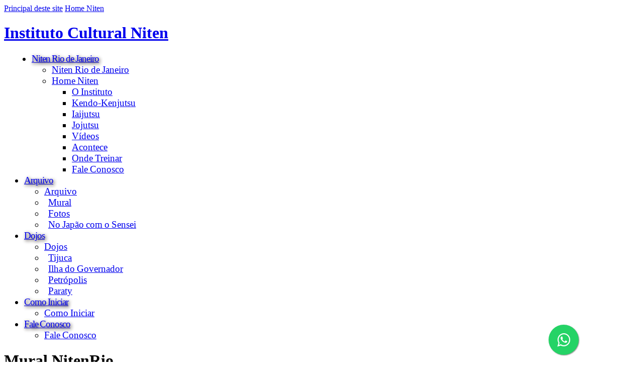

--- FILE ---
content_type: text/html; charset=latin1
request_url: http://niten.org.br/riodejaneiro/mural/listar/Jihi
body_size: 55479
content:
<!DOCTYPE html>
<html xmlns="http://www.w3.org/1999/xhtml" lang="pt-br" xml:lang="pt-br">
<head>
<script type="text/javascript" src="https://niten.org.br/engine/ajaxagent.php?ajaxagent=js&this_url=%2Friodejaneiro%2Fmural%2Flistar%2FJihi">
<!--
/*
--------------------------------------------------------------------
Ajax Agent for PHP v.0.3. Copyright (c) 2006 ajaxagent.org. 
@author: Steve Hemmady, Anuta Udyawar <contact at ajaxagent dot org>
This program is free software; you can redistribute it under the 
terms of the GNU General Public License as published by the Free 
Software Foundation; either version 2 of the License, or (at your 
option) any later version. This program is distributed in the hope 
that it will be useful, but WITHOUT ANY WARRANTY; without even the 
implied warranty of MERCHANTABILITY or FITNESS FOR A PARTICULAR 
PURPOSE. See the GNU General Public License for more info 
at http://www.gnu.org/licenses/gpl.txt
--------------------------------------------------------------------
*/
//-->
</script>
<!--- 15 JC    --><link rel="stylesheet" href="https://maxcdn.bootstrapcdn.com/font-awesome/4.5.0/css/font-awesome.min.css"> <a href="https://wa.me/5521972569797" style="position:fixed;width:60px;height:60px;bottom:2%;right:10%;background-color:#25d366;color:#FFF;border-radius:50px;text-align:center;font-size:30px;box-shadow: 1px 1px 2px #888; z-index:999999; postion:fixed !important; top:auto;" target="_blank"> <i style="margin-top:16px"  class="fa fa-whatsapp"></i> </a><style type="text/css" > .botao1 { border-radius: 10px; float: right; margin-right: 3px; margin-left: 5px; padding-top: 2px; padding-right: 8px; padding-bottom: 6px; padding-left: 8px; background-color: #9B2100; font-family: `Trebuchet MS`; font-weight: 900; font-size: 19px; line-height: 17px; color: #FFFFFF; margin-bottom: 10px; margin-top: 1px; border: solid #F6CF74; border-width: 0px 2px 2px 0px; } .div_header1 { background-color: #EB6327; font-family: Trebuchet MS; color: white; padding: 6px; font-size: 14px; line-height: 18px; border-bottom: 2px solid #DDD6C3; border-top: 1px solid #764935; margin-top: 0px; background-image: url(https://niten.org.br/uploads/rei/37840/zoom-bkg4.jpg); background-repeat: no-repeat; background-size: 100% 900px; background-position: center top; } .div_header2 { text-align: center; margin: auto; max-width: 930px; color: #FFFFFF; text-decoration: none; } </style ><!--!DOCTYPE html PUBLIC "-//W3C//DTD XHTML 1.0 Transitional//EN" "https://w3.org/TR/xhtml1/DTD/xhtml1-transitional.dtd"-->
<!--html xmlns="https://w3.org/1999/xhtml"-->
<!--head-->

<meta http-equiv="Content-Type" content="text/html; charset=iso-8859-1" />
<meta http-equiv="keywords" content="Niten, Rio de Janeiro, Kendo, kenjutsu, Acontece, mural, novidades, ultimas notícias, " />
<meta http-equiv="description" content="Mural dos últimos acontecimentos do Instituto Niten Rio de Janeiro. "  />
<meta http-equiv="pragma" content="no-cache"/>
<meta name="revisit-after"content="1" />
<meta name="robots" content="ALL"/>
<meta name="author" content="Instituto Niten"/>
<meta http-equiv="content-language" content="pt-br" />
<meta name="distribution" content="Global"/>
<meta name="classification"content="Internet"/>

<!-- begin mobile & optimization stuff -->
<meta name="viewport" content="width=device-width, initial-scale=1" />



<link href="https://niten.org.br/favicon.ico" rel="shortcut icon" />
<title>Niten Rio de Janeiro - Mural</title>

<link href="https://niten.org.br/layout/interna2010/css/niten-uni_2010-02.css" rel="stylesheet" type="text/css" />

<!--  adicionado experiemntalmente por wenzel em (6-out-2013) para poder aplicar divs de HOME de HS em pagina interna de HS, para as paginas das subunidades TIjuca, Vr, etc..  -->
<link href="https://niten.org.br/layout/interna2010/css/homehs-est-100-versao-para-interna.css" rel="stylesheet" type="text/css" />


<!--[if lte IE 6]>
<script type="text/javascript" src= "https://niten.org.br/layout/home/js/pngfix.js"></script>
<link href="https://niten.org.br/layout/interna2010/css/niten-ie6_2009-00.css" rel="stylesheet" type="text/css" />
<![endif]-->
<script type="text/javascript">
window.onload = function(){ 

	/*iniciofs(); filhaco()*/ 
	if(typeof(fstimg) == "undefined" ) { 
	var fstimg= new Function();} 
	else {fstimg();}
	}
</script>
<script type="text/javascript" src="https://niten.org.br/layout/interna2010/js/slide01.js"></script>
<link href="https://niten.org.br/layout/skin/hs-padrao-2009.css" rel="stylesheet" type="text/css" />
<style type="text/css">
h1#niten a {	background-image:url(https://niten.org.br/layout/hs/band/rj.gif);}
#hanko {	background-image:url(https://niten.org.br/layout/hs/hanko/rj.gif)}
</style>
<meta property="og:url" content="https://niten.org.br/riodejaneiro/mural/listar/Jihi" />
<meta property="fb:app_id" content="795995753851102" />
 <meta property="og:title" content="Instituto Niten - Rio de Janeiro" /> 
 <meta property="og:description" content="Endereços, horários, e informações sobre aula experimental, matrícula e como iniciar." /> 
 <meta property="og:site_name" content="Instituto Cultural Niten" /> 
 <meta property="og:image" content="https://niten.org.br/uploads/rei/11054/nitenrio-sensei-2009-213_fb.jpg" /> 



<!-- Facebook Pixel Code -->
<script>
!function(f,b,e,v,n,t,s){if(f.fbq)return;n=f.fbq=function(){n.callMethod?
n.callMethod.apply(n,arguments):n.queue.push(arguments)};if(!f._fbq)f._fbq=n;
n.push=n;n.loaded=!0;n.version='2.0';n.queue=[];t=b.createElement(e);t.async=!0;
t.src=v;s=b.getElementsByTagName(e)[0];s.parentNode.insertBefore(t,s)}(window,
document,'script','https://connect.facebook.net/en_US/fbevents.js');
fbq('init', '352688041839765'); // Insert your pixel ID here.
fbq('track', 'PageView');
</script>
<noscript><img height='1' width='1' style='display:none'
src='https://www.facebook.com/tr?id=352688041839765&ev=PageView&noscript=1'
/></noscript>
<!-- DO NOT MODIFY -->
<!-- End Facebook Pixel Code -->


<!-- info_unidade_css_file.css referenced on all pages via page.php line 2001  -->
 <link href="https://niten.org.br/engine/css/info_unidade_css_file.css" rel="stylesheet" type="text/css" />


<!-- extra_code_head added via page.php line 2012 , childs from rei=40187  -->
 
<link href="https://niten.org.br/engine/css/extra_code/all.css" rel="stylesheet" type="text/css">
<style type="text/css"> #lateral {display:none;} </style>

<link href="https://niten.org.br/engine/css/extra_code/rj_all.css" rel="stylesheet" type="text/css">



</head>
<body>
<a name="top" id="top"></a> <a href="#conteudo" style="display:none;">Ir para o Conte&uacute;do</a>

<div id="iebug">
<span id="overtopo"><div id="topo"><a href="/riodejaneiro" id="logo">Principal deste site</a> <a href="/index.php" id="tohomeniten" class="onlyhs">Home Niten</a>
    <h1 id="niten"  title="Instituto Cultural Niten - Kendo, Kenjutsu, Iaijutsu e Jojutsu" name="niten"><a href="/riodejaneiro">Instituto Cultural Niten</a></h1>
  <ul id="menutopo"><li id="sec1"><a href="https://niten.org.br/riodejaneiro">Niten Rio de Janeiro</a><ul><li class="mesmo"><a href="https://niten.org.br/riodejaneiro">Niten Rio de Janeiro</a></li><li><a href="https://niten.org.br/index.php">Home Niten</a><ul><li><a href="https://niten.org.br/instituto">O Instituto</a></li><li><a href="https://niten.org.br/kenjutsu">Kendo-Kenjutsu</a></li><li><a href="https://niten.org.br/iaijutsu.htm">Iaijutsu</a></li><li><a href="https://niten.org.br/jojutsu-jodo">Jojutsu</a></li><li><a href="https://niten.org.br/video">Vídeos</a></li><li><a href="https://niten.org.br/acontece">Acontece</a></li><li><a href="https://niten.org.br/unidades.php">Onde Treinar</a></li><li><a href="https://niten.org.br/faleconosco.php">Fale Conosco</a></li></ul></li></ul></li><li id="sec2"><a href="https://niten.org.br/albumrj">Arquivo</a><!-- temp2 -->			<ul>          <li><a href="https://niten.org.br/albumrj"><span class="sep">Arquivo</span></a></li><li><a href="https://niten.org.br/riodejaneiro/mural" style="margin-left:8px">Mural</a></li><li><a href="https://niten.org.br/riodejaneiro/galeria" style="margin-left:8px">Fotos</a></li><li><a href="https://niten.org.br/riodejaneiro/japao-com-sensei" style="margin-left:8px">No Japão com o Sensei </a></li></ul></li><li id="sec3"><a href="https://niten.org.br/riodejaneiro/dojos">Dojos</a><!-- temp3 -->			<ul>          <li><a href="https://niten.org.br/riodejaneiro/dojos"><span class="sep">Dojos</span></a></li><li><a href="https://niten.org.br/tijuca" style="margin-left:8px">Tijuca</a></li><li><a href="https://niten.org.br/ilhadogovernador" style="margin-left:8px">Ilha do Governador</a></li><li><a href="https://niten.org.br/petropolis" style="margin-left:8px">Petrópolis</a></li><li><a href="https://niten.org.br/paraty" style="margin-left:8px">Paraty</a></li></ul></li><li id="sec4"><a href="https://niten.org.br/riodejaneiro/comoiniciar">Como Iniciar</a><!-- temp4 -->			<ul>          <li><a href="https://niten.org.br/riodejaneiro/comoiniciar"><span class="sep">Como Iniciar</span></a></li></ul></li><li id="faleco"><a href="https://niten.org.br/riodejaneiro/faleconosco">Fale Conosco</a><!-- temp5 -->			<ul>          <li><a href="https://niten.org.br/riodejaneiro/faleconosco"><span class="sep">Fale Conosco</span></a></li></ul></li></ul>	 </div></span>

<div id="kamiza"><div id="container"></div><div class="htmlcentral"><!-- comment --> </div></div>
<div id="dojo">
  <!--div id="bloco1"-->
    <div id="corpo">
      <div id="legcentral"></div>
      <div id="dir"></div>
      <a name="conteudo" id="conteudo"></a>
      <h1>Mural NitenRio</h1>
       
      <div id="dataautor"><br /> </div>
		        
      <p><!-- BLOG DOS ALUNOS-->

<div class="blog-post">
<a name="3337"></a>
<h2><a href="https://niten.org.br/riodejaneiro/mural/listar/2013/12/14/3337/doacoes_de_natal_nitenrio_2013">Doações de Natal NitenRio 2013</a></h2>
<h3><a href="https://niten.org.br/riodejaneiro/mural" title="Mural RJ/Rio de Janeiro" ><img src="https://niten.org.br/egan/template/bands/rio_estado.gif" border=0></a> por NitenRio - RJ/Rio de Janeiro - 14-dez-2013</h3>
<p><table cellpadding=0 cellspacing=0 border=0><tr><td><p>Na festa de final de ano a unidade Rio de Janeiro do Instituto Niten arrecadou brinquedos para doação que foram passados à obra assistencial organizada pela PUC universidade católica na Rocinha.<br />Uma pequena contribuição ao sentimento de doação e dedicação do qual as instituições filantrópicas dependem todo o ano.<br /><br /><img alt="" src="https://niten.org.br/uploads/blog/3337/happyokairio-5.jpg" /><br /><br><b><big>(...)</big></b><br>Praticando o Jihi e recebendo sorrisos<br><br><a href="https://niten.org.br/riodejaneiro/mural/listar/2013/12/14/3337/doacoes_de_natal_nitenrio_2013" class="mais" style="font-size:16px"><b>Continua (post completo)</b></a><br><br></td></tr></table></p>
<span class="tags"><strong>Tags: </strong><a href="https://niten.org.br/riodejaneiro/mural/listar/Jihi">Jihi</a>, <a href="https://niten.org.br/riodejaneiro/mural/listar/Social">Social</a>, </span>
<ul id="mailprintcoment1"><li class="mailprintcomment-comentnum"><!--<a href="https://niten.org.br/riodejaneiro/mural/listar/2013/12/14/3337/doacoes_de_natal_nitenrio_2013#abrecoment">comentar</a>--></li><li class="mailprintcomment-comentnum"><a href="https://niten.org.br/riodejaneiro/mural/listar/2013/12/14/3337/doacoes_de_natal_nitenrio_2013#palcopsc">comentar</a></li><!--li><a onmousedown="pageTracker._trackPageview('home/comente-em-blog')" href="https://niten.org.br/riodejaneiro/mural/listar/2013/12/14/3337/doacoes_de_natal_nitenrio_2013#abrecoment">Comentar</a> </li--><!--li id="mailprintcomment-envia"><a onmousedown="pageTracker._trackPageview('home/comente-em-blog')" href="https://niten.org.br/riodejaneiro/mural/listar/2013/12/14/3337/doacoes_de_natal_nitenrio_2013#abrecoment">Envie para um amigo</a></li--></ul>
<div id="comentarios">
			<span></span></div>
</div>

<!--script>function comentBlog(nmr){
document.getElementById('materia_id_cmt').setAttribute('value',nmr);
document.getElementById('origem_cmt').setAttribute('value','1');
document.getElementById('mailprintcoment1').style.display = "none;"
 }
 
 window.onload = function() {comentBlog(/* SEU VALOR, CUOMO */);}

</script--><!-- BLOG DOS ALUNOS-->

<div class="blog-post">
<a name="1816"></a>
<h2><a href="https://niten.org.br/riodejaneiro/mural/listar/2011/05/18/1816/niten_nova_friburgo_na_imprensa_da_serra">NIten Nova Friburgo na Imprensa da Serra</a></h2>
<h3><a href="https://niten.org.br/riodejaneiro/mural" title="Mural RJ/Nova Friburgo" ><img src="https://niten.org.br/egan/template/bands/friburgo.gif" border=0></a> por NitenRio - RJ/Nova Friburgo - 18-mai-2011</h3>
<p><table cellpadding=0 cellspacing=0 border=0><tr><td><strong>Matéria publicada 18 de Maio de 2011 no Jornal Nova Imprensa!<br />Omedetou Niten Nova Friburgo que já conta com 5 alunos!</strong><br /><br /><span style="font-size: 12px;"><img alt="" src="https://niten.org.br/uploads/rei/18254/friburgo_novaimprensa.jpg" /><br /><br /><img alt="" src="https://niten.org.br/uploads/rei/18254/friburgo-jornal.jpg" style=": 184px; : 290px; float: left; margin: 10px;" />Toda a beleza da arte milenar de manuseio de espadas samurais pode ser conferida de perto em Nova Friburgo. O Instituto Niten, sob coordenação do Mestre Jorge Kishikawa, abriu inscrições para o projeto “Niten-Virtudes” no ginásio do Friburguense, em Olaria, cujo instrutor designado é o Sempai Israel Carbone.<br /><br />Este projeto prevê oferecer todos os subsídios para o treinamento pleno, com todos os materiais necessários para até 12 alunos. Podem se matricular jovens, meninos e meninas, que sejam alunos da rede pública de ensino (qualquer nível), entre 12 e 17 anos. Para isso estão sendo elaboradas parcerias com a rede pública de ensino.</span><br><b><big>(...)</big></b><br><br /><br><br><a href="https://niten.org.br/riodejaneiro/mural/listar/2011/05/18/1816/niten_nova_friburgo_na_imprensa_da_serra" class="mais" style="font-size:16px"><b>Continua (post completo)</b></a><br><br></td></tr></table></p>
<span class="tags"><strong>Tags: </strong><a href="https://niten.org.br/riodejaneiro/mural/listar/Imprensa">Imprensa</a>, <a href="https://niten.org.br/riodejaneiro/mural/listar/Jornal">Jornal</a>, <a href="https://niten.org.br/riodejaneiro/mural/listar/Jihi">Jihi</a>, <a href="https://niten.org.br/riodejaneiro/mural/listar/Virtudes">Virtudes</a>, <a href="https://niten.org.br/riodejaneiro/mural/listar/Social">Social</a>, </span>
<ul id="mailprintcoment1"><li class="mailprintcomment-comentnum"><a class="select" href="https://niten.org.br/riodejaneiro/mural/listar/2011/05/18/1816/niten_nova_friburgo_na_imprensa_da_serra#comentarios">2 comentários</a></li><li class="mailprintcomment-comentnum"><a href="https://niten.org.br/riodejaneiro/mural/listar/2011/05/18/1816/niten_nova_friburgo_na_imprensa_da_serra#palcopsc">comentar</a></li><!--li><a onmousedown="pageTracker._trackPageview('home/comente-em-blog')" href="https://niten.org.br/riodejaneiro/mural/listar/2011/05/18/1816/niten_nova_friburgo_na_imprensa_da_serra#abrecoment">Comentar</a> </li--><!--li id="mailprintcomment-envia"><a onmousedown="pageTracker._trackPageview('home/comente-em-blog')" href="https://niten.org.br/riodejaneiro/mural/listar/2011/05/18/1816/niten_nova_friburgo_na_imprensa_da_serra#abrecoment">Envie para um amigo</a></li--></ul>
<div id="comentarios">
			<span><strong>comentários&nbsp;&nbsp; </strong>     <span>2 de 2</span></span><p><strong>Saraiva - Rio de Janeiro</strong>Parabéns Sensei, Senpai Wenzel e todos que contribuem com este projeto Niten-Virtudes que leva esperança e energia para todos enfrentarem os desafios da vida com muita coragem.<br />
Sayounara Arigato Gozaimashita<br />
Saraiva <a href="https://niten.org.br/riodejaneiro/mural/listar/2011/05/18/1816/niten_nova_friburgo_na_imprensa_da_serra#comentarios" class="mais">(Continua)</a></p><p><strong>Guimarães - Rio de Janeiro</strong>Gostaria de parabenizar o Niten por esta atitude, em especial ao Sensei e<br />
ao Senpai Wenzel. Esta é mais uma ação que dignifica e honra o sentido do<br />
caminho, ser samurai é ir além do combate físico, é ter compaixão e empatia<br />
com o outro, ou seja "omoiya <a href="https://niten.org.br/riodejaneiro/mural/listar/2011/05/18/1816/niten_nova_friburgo_na_imprensa_da_serra#comentarios" class="mais">(Continua)</a></p></div>
</div>

<!--script>function comentBlog(nmr){
document.getElementById('materia_id_cmt').setAttribute('value',nmr);
document.getElementById('origem_cmt').setAttribute('value','1');
document.getElementById('mailprintcoment1').style.display = "none;"
 }
 
 window.onload = function() {comentBlog(/* SEU VALOR, CUOMO */);}

</script--><!-- BLOG DOS ALUNOS-->

<div class="blog-post">
<a name="1666"></a>
<h2><a href="https://niten.org.br/riodejaneiro/mural/listar/2011/04/22/1666/projeto_niten_virtudes_em_friburgo">Projeto Niten Virtudes em Friburgo</a></h2>
<h3><a href="https://niten.org.br/riodejaneiro/mural" title="Mural RJ/Rio de Janeiro" ><img src="https://niten.org.br/egan/template/bands/rio_estado.gif" border=0></a> por Wenzel - RJ/Rio de Janeiro - 22-abr-2011</h3>
<p><a href="https://niten.org.br/uploads/rei/18045/virtudes4-FRIBURGO-800.jpg"><img alt="" src="https://niten.org.br/uploads/rei/18045/virtudes4-FRIBURGO-430.jpg" style=": 430px; : 608px; border-: 0px; border-style: solid;" /></a><br /><br />Começa este Domingo o projeto NITEN VIRTUDES em Nova Friburgo.<br />Desde Janeiro, após a tragédia na Serra todo o grupo do Niten Rio esteve motivado em ajudar de alguma forma os desabrigados e a região tão castigada, tão próxima de nós, ao nosso alcance! Estivemos nos preparando nestes meses, e agora entraremos com o que de melhor temos para dividir com a Serra: o nosso Kiai e nossa vontade de ir adiante.<br /><br />Todo o grupo do NIten Rio está motivado a dar apoio à nova unidade, que é não somente para estudantes de 12 a 17 anos da rede pública de ensina, como também para todos os interessados de Friburgo.<br />Vamos treinar e encher a Serra de Kiai para enfrentar as dificuldades!<br /><br /><br />Projeto NIten Vurtudes: Uma iniciativa social do Instituto Cultural Niten em parceria com o GPH (Grupo de Promoção Humana - Nva Friburgo)<br /><br />Aula inaugural Domingo, 24 de Abril de 2011, dia do samurai.<br />E a partir de 1° de Maio aulas regulares todos Domingos 10h.<br /><br />Todos os interessados são bem vindos!<br /></p>
<span class="tags"><strong>Tags: </strong><a href="https://niten.org.br/riodejaneiro/mural/listar/Jihi">Jihi</a>, <a href="https://niten.org.br/riodejaneiro/mural/listar/Virtudes">Virtudes</a>, <a href="https://niten.org.br/riodejaneiro/mural/listar/Social">Social</a>, </span>
<ul id="mailprintcoment1"><li class="mailprintcomment-comentnum"><!--<a href="https://niten.org.br/riodejaneiro/mural/listar/2011/04/22/1666/projeto_niten_virtudes_em_friburgo#abrecoment">comentar</a>--></li><li class="mailprintcomment-comentnum"><a href="https://niten.org.br/riodejaneiro/mural/listar/2011/04/22/1666/projeto_niten_virtudes_em_friburgo#palcopsc">comentar</a></li><!--li><a onmousedown="pageTracker._trackPageview('home/comente-em-blog')" href="https://niten.org.br/riodejaneiro/mural/listar/2011/04/22/1666/projeto_niten_virtudes_em_friburgo#abrecoment">Comentar</a> </li--><!--li id="mailprintcomment-envia"><a onmousedown="pageTracker._trackPageview('home/comente-em-blog')" href="https://niten.org.br/riodejaneiro/mural/listar/2011/04/22/1666/projeto_niten_virtudes_em_friburgo#abrecoment">Envie para um amigo</a></li--></ul>
<div id="comentarios">
			<span></span></div>
</div>

<!--script>function comentBlog(nmr){
document.getElementById('materia_id_cmt').setAttribute('value',nmr);
document.getElementById('origem_cmt').setAttribute('value','1');
document.getElementById('mailprintcoment1').style.display = "none;"
 }
 
 window.onload = function() {comentBlog(/* SEU VALOR, CUOMO */);}

</script--><!-- BLOG DOS ALUNOS-->

<div class="blog-post">
<a name="1010"></a>
<h2><a href="https://niten.org.br/riodejaneiro/mural/listar/2011/01/17/1010/torneio_solidariedade_participe">Torneio Solidariedade, participe!</a></h2>
<h3><a href="https://niten.org.br/riodejaneiro/mural" title="Mural RJ/Rio de Janeiro" ><img src="https://niten.org.br/egan/template/bands/rio_estado.gif" border=0></a> por NitenRio - RJ/Rio de Janeiro - 17-jan-2011</h3>
<p><img alt="" src="https://niten.org.br/uploads/rei/17314/torneioverde-31b.jpg" style=": 400px; : 267px;" /><br /><br /><font face="Arial, Helvetica, sans-serif" size="2">Com a calamidade na regi&atilde;o serrana<br />vamos manter a realiza&ccedil;&atilde;o do 9&deg; Torneio Carioca de Kobud&ocirc;<br />no pr&oacute;ximo s&aacute;bado 22 de Janeiro<br />e vamos transform&aacute;-lo em<br /><strong>Torneio Solidariedade!</strong><br /><font face="Arial, Helvetica, sans-serif" size="2">com muito Kiai! e com a&ccedil;&otilde;es de solidariedade e ajuda &agrave;s v&iacute;timas e desabrigados!<br /><br />Os hor&aacute;rios das disputas de cada modalidade seguir&atilde;o os hor&aacute;rios dos treinos<br />e durante a semana receberemos dos alunos id&eacute;ias de a&ccedil;&otilde;es que podemos promover<br />no Torneio que sejam &uacute;teis e confortantes &agrave; popula&ccedil;&atilde;o da regi&atilde;o serrana.<br />O Shinnenkai do domingo de 23 de janeiro por sua vez vamos adiar e agora<br /><strong>todos podem enviar suas sugest&otilde;es para o riodejaneiro@niten.org.br<br />sobre como podemos fazer a diferen&ccedil;a e o que podemos<br />organziar para o torneio!</strong></font></font><br /><p style="margin-left: 40px;"><font face="Arial, Helvetica, sans-serif" size="2"><font face="Arial, Helvetica, sans-serif" size="2"><span style="color: rgb(51, 102, 204);"><strong>TORNEIO SOLIDARIEDADE<br />9&deg; Torneio Carioca de Kobud&ocirc;<br />S&aacute;bado 22 janeiro de 2011</strong><br /><br />14h30 - 15h&nbsp; Jojutsu<br />15h - 16h Iaijutsu<br />16h - 16h30 Kir Jovem<br />16h30 - 18h Kenjutsu / Naginata<br />18h - 18h30 Jyuugeiko (Treino Livre)</span></font></font></p><font face="Arial, Helvetica, sans-serif" size="2"><font face="Arial, Helvetica, sans-serif" size="2"><span style="font-size: 12px;"><strong>SEJA BEM VINDO PARA ASSISTIR E PARTICIPAR<br />MAIS INFORMA&Ccedil;&Ocirc;ES DURANTE A SEMANA AQUI<br />NO MURAL DA UNIDADE</strong></span></font></font><br /><br /><br /><br /></p>
<span class="tags"><strong>Tags: </strong><a href="https://niten.org.br/riodejaneiro/mural/listar/Jihi">Jihi</a>, <a href="https://niten.org.br/riodejaneiro/mural/listar/Social">Social</a>, </span>
<ul id="mailprintcoment1"><li class="mailprintcomment-comentnum"><!--<a href="https://niten.org.br/riodejaneiro/mural/listar/2011/01/17/1010/torneio_solidariedade_participe#abrecoment">comentar</a>--></li><li class="mailprintcomment-comentnum"><a href="https://niten.org.br/riodejaneiro/mural/listar/2011/01/17/1010/torneio_solidariedade_participe#palcopsc">comentar</a></li><!--li><a onmousedown="pageTracker._trackPageview('home/comente-em-blog')" href="https://niten.org.br/riodejaneiro/mural/listar/2011/01/17/1010/torneio_solidariedade_participe#abrecoment">Comentar</a> </li--><!--li id="mailprintcomment-envia"><a onmousedown="pageTracker._trackPageview('home/comente-em-blog')" href="https://niten.org.br/riodejaneiro/mural/listar/2011/01/17/1010/torneio_solidariedade_participe#abrecoment">Envie para um amigo</a></li--></ul>
<div id="comentarios">
			<span></span></div>
</div>

<!--script>function comentBlog(nmr){
document.getElementById('materia_id_cmt').setAttribute('value',nmr);
document.getElementById('origem_cmt').setAttribute('value','1');
document.getElementById('mailprintcoment1').style.display = "none;"
 }
 
 window.onload = function() {comentBlog(/* SEU VALOR, CUOMO */);}

</script--><br><br>Tag&nbsp;&nbsp;<font size=6><strong>Jihi</strong></font> &nbsp;&nbsp;&nbsp;&nbsp;&nbsp;&nbsp; <a href="https://niten.org.br/riodejaneiro/mural">Retornar para últimas postagens</a><div class="blog-atualiz"><ul></ul></div>           
        
         
      <listablog-videos> <blog-videos> <listablog-videos>
        
        <listablog-relatos> <blog-relatos> <listablog-relatos></p>
         
       <ul id="planet2" name="planet2">
				</ul></div>
    
    <div id="esq" name="esq">
    <ul id="a_pais"> 
				<li><a href="/riodejaneiro" id="homeop"><img src="https://niten.org.br/layout/hs/banner/i/rj.png" alt="" id="bannerhs"/>Rio de Janeiro</a>
				<li><a href="/albumrj">Arquivo</a>
						
			
			<ul id="a_irmaos">
			<li class="atual" style="font-weight:bold;"><a href="/riodejaneiro/mural">Mural</a> 		
		
						</li><li><a href="/riodejaneiro/galeria" ><span class="irmaosmobile">Fotos</span></a></li> 		
						<li><a href="/riodejaneiro/japao-com-sensei" ><span class="irmaosmobile">No Japão com o Sensei </span></a></li> 		
						</ul>
			  </li>
			  </li>
			 </ul>
	
    
      <div class="htmllivre"> <ul class="blog-arvore">
		<li ><a href="https://niten.org.br/riodejaneiro/mural/listar/2024">2024</a>
		<ul>
		</ul></li><li ><a href="https://niten.org.br/riodejaneiro/mural/listar/2023">2023</a>
		<ul>
		</ul></li><li ><a href="https://niten.org.br/riodejaneiro/mural/listar/2022">2022</a>
		<ul>
		</ul></li><li ><a href="https://niten.org.br/riodejaneiro/mural/listar/2021">2021</a>
		<ul>
		</ul></li><li ><a href="https://niten.org.br/riodejaneiro/mural/listar/2020">2020</a>
		<ul>
		</ul></li><li ><a href="https://niten.org.br/riodejaneiro/mural/listar/2019">2019</a>
		<ul>
		</ul></li><li ><a href="https://niten.org.br/riodejaneiro/mural/listar/2018">2018</a>
		<ul>
		</ul></li><li ><a href="https://niten.org.br/riodejaneiro/mural/listar/2017">2017</a>
		<ul>
		</ul></li><li ><a href="https://niten.org.br/riodejaneiro/mural/listar/2016">2016</a>
		<ul>
		</ul></li><li ><a href="https://niten.org.br/riodejaneiro/mural/listar/2015">2015</a>
		<ul>
		</ul></li><li ><a href="https://niten.org.br/riodejaneiro/mural/listar/2014">2014</a>
		<ul>
		</ul></li><li ><a href="https://niten.org.br/riodejaneiro/mural/listar/2013">2013</a>
		<ul>
		</ul></li><li ><a href="https://niten.org.br/riodejaneiro/mural/listar/2012">2012</a>
		<ul>
		</ul></li><li ><a href="https://niten.org.br/riodejaneiro/mural/listar/2011">2011</a>
		<ul>
		</ul></li><li ><a href="https://niten.org.br/riodejaneiro/mural/listar/2010">2010</a>
		<ul>
		</ul></li><li ><a href="https://niten.org.br/riodejaneiro/mural/listar/2009">2009</a>
		<ul>
		</ul></li><li ><a href="https://niten.org.br/riodejaneiro/mural/listar/2008">2008</a>
		<ul>
		</ul></li><li ><a href="https://niten.org.br/riodejaneiro/mural/listar/2007">2007</a>
		<ul>
		</ul></li><li ><a href="https://niten.org.br/riodejaneiro/mural/listar/2006">2006</a>
		<ul>
		</ul></li><li ><a href="https://niten.org.br/riodejaneiro/mural/listar/2005">2005</a>
		<ul>
		</ul></li><li ><a href="https://niten.org.br/riodejaneiro/mural/listar/2004">2004</a>
		<ul>
		</ul></li><li ><a href="https://niten.org.br/riodejaneiro/mural/listar/2003">2003</a>
		<ul>
		</ul></li><li ><a href="https://niten.org.br/riodejaneiro/mural/listar/2002">2002</a>
		<ul>
		</ul></li><li ><a href="https://niten.org.br/riodejaneiro/mural/listar/2001">2001</a>
		<ul>
		</ul></li><li ><a href="https://niten.org.br/riodejaneiro/mural/listar/2000">2000</a>
		<ul>
		</ul></li>
		</ul><div class=tagcloud><font style="font-size:15px;line-height:180%;  "><a href="https://niten.org.br/riodejaneiro/mural/listar/todos" title="0 Posts">Todos</a></font><br> <font style="font-size:14px; "><a href="https://niten.org.br/riodejaneiro/mural/listar/apresentacao" title="4 Posts com Tag 'Apresentacao' ">Apresentacao</a></font>, <font style="font-size:10px; "><a href="https://niten.org.br/riodejaneiro/mural/listar/artealunos" title="1 Posts com Tag 'Arte-Alunos' ">Arte-Alunos</a></font>, <font style="font-size:13px; "><a href="https://niten.org.br/riodejaneiro/mural/listar/artecultura" title="3 Posts com Tag 'ArteCultura' ">ArteCultura</a></font>, <font style="font-size:17px; "><a href="https://niten.org.br/riodejaneiro/mural/listar/birudo" title="6 Posts com Tag 'Birudo' ">Birudo</a></font>, <font style="font-size:13px; "><a href="https://niten.org.br/riodejaneiro/mural/listar/bonnenkai" title="3 Posts com Tag 'Bonnenkai' ">Bonnenkai</a></font>, <font style="font-size:10px; "><a href="https://niten.org.br/riodejaneiro/mural/listar/cinema" title="1 Posts com Tag 'Cinema' ">Cinema</a></font>, <font style="font-size:18px; "><a href="https://niten.org.br/riodejaneiro/mural/listar/dia_do_samurai" title="7 Posts com Tag 'Dia_do_Samurai' ">Dia_do_Samurai</a></font>, <font style="font-size:10px; "><a href="https://niten.org.br/riodejaneiro/mural/listar/especiais" title="1 Posts com Tag 'Especiais' ">Especiais</a></font>, <font style="font-size:13px; "><a href="https://niten.org.br/riodejaneiro/mural/listar/estagio" title="3 Posts com Tag 'Estagio' ">Estagio</a></font>, <font style="font-size:26px; "><a href="https://niten.org.br/riodejaneiro/mural/listar/evento" title="13 Posts com Tag 'Evento' ">Evento</a></font>, <font style="font-size:30px; "><a href="https://niten.org.br/riodejaneiro/mural/listar/gashuku" title="16 Posts com Tag 'Gashuku' ">Gashuku</a></font>, <font style="font-size:12px; "><a href="https://niten.org.br/riodejaneiro/mural/listar/hatsugeiko" title="2 Posts com Tag 'Hatsugeiko' ">Hatsugeiko</a></font>, <font style="font-size:17px; "><a href="https://niten.org.br/riodejaneiro/mural/listar/hayabusa" title="6 Posts com Tag 'Hayabusa' ">Hayabusa</a></font>, <font style="font-size:14px; "><a href="https://niten.org.br/riodejaneiro/mural/listar/iaijutsu" title="4 Posts com Tag 'Iaijutsu' ">Iaijutsu</a></font>, <font style="font-size:12px; "><a href="https://niten.org.br/riodejaneiro/mural/listar/imprensa" title="2 Posts com Tag 'Imprensa' ">Imprensa</a></font>, <font style="font-size:14px; "><a href="https://niten.org.br/riodejaneiro/mural/listar/jihi" title="4 Posts com Tag 'Jihi' ">Jihi</a></font>, <font style="font-size:13px; "><a href="https://niten.org.br/riodejaneiro/mural/listar/jo_no_parque" title="3 Posts com Tag 'Jo_no_Parque' ">Jo_no_Parque</a></font>, <font style="font-size:14px; "><a href="https://niten.org.br/riodejaneiro/mural/listar/jojutsu" title="4 Posts com Tag 'Jojutsu' ">Jojutsu</a></font>, <font style="font-size:12px; "><a href="https://niten.org.br/riodejaneiro/mural/listar/jornal" title="2 Posts com Tag 'Jornal' ">Jornal</a></font>, <font style="font-size:20px; "><a href="https://niten.org.br/riodejaneiro/mural/listar/kenjutsu" title="8 Posts com Tag 'Kenjutsu' ">Kenjutsu</a></font>, <font style="font-size:27px; "><a href="https://niten.org.br/riodejaneiro/mural/listar/kirjovem" title="14 Posts com Tag 'KirJovem' ">KirJovem</a></font>, <font style="font-size:14px; "><a href="https://niten.org.br/riodejaneiro/mural/listar/kobudo" title="4 Posts com Tag 'Kobudo' ">Kobudo</a></font>, <font style="font-size:10px; "><a href="https://niten.org.br/riodejaneiro/mural/listar/luta" title="1 Posts com Tag 'Luta' ">Luta</a></font>, <font style="font-size:22px; "><a href="https://niten.org.br/riodejaneiro/mural/listar/momentosdeouro" title="10 Posts com Tag 'MomentosdeOuro' ">MomentosdeOuro</a></font>, <font style="font-size:20px; "><a href="https://niten.org.br/riodejaneiro/mural/listar/mundial" title="8 Posts com Tag 'Mundial' ">Mundial</a></font>, <font style="font-size:10px; "><a href="https://niten.org.br/riodejaneiro/mural/listar/naginata" title="1 Posts com Tag 'Naginata' ">Naginata</a></font>, <font style="font-size:10px; "><a href="https://niten.org.br/riodejaneiro/mural/listar/niteroi" title="1 Posts com Tag 'Niteroi' ">Niteroi</a></font>, <font style="font-size:13px; "><a href="https://niten.org.br/riodejaneiro/mural/listar/pioneiros" title="3 Posts com Tag 'Pioneiros' ">Pioneiros</a></font>, <font style="font-size:12px; "><a href="https://niten.org.br/riodejaneiro/mural/listar/pop" title="2 Posts com Tag 'Pop' ">Pop</a></font>, <font style="font-size:13px; "><a href="https://niten.org.br/riodejaneiro/mural/listar/relatos" title="3 Posts com Tag 'Relatos' ">Relatos</a></font>, <font style="font-size:10px; "><a href="https://niten.org.br/riodejaneiro/mural/listar/revista" title="1 Posts com Tag 'Revista' ">Revista</a></font>, <font style="font-size:14px; "><a href="https://niten.org.br/riodejaneiro/mural/listar/sensei" title="4 Posts com Tag 'Sensei' ">Sensei</a></font>, <font style="font-size:13px; "><a href="https://niten.org.br/riodejaneiro/mural/listar/shinnenkai" title="3 Posts com Tag 'Shinnenkai' ">Shinnenkai</a></font>, <font style="font-size:14px; "><a href="https://niten.org.br/riodejaneiro/mural/listar/social" title="4 Posts com Tag 'Social' ">Social</a></font>, <font style="font-size:10px; "><a href="https://niten.org.br/riodejaneiro/mural/listar/tecnica" title="1 Posts com Tag 'Tecnica' ">Tecnica</a></font>, <font style="font-size:27px; "><a href="https://niten.org.br/riodejaneiro/mural/listar/torneio" title="14 Posts com Tag 'Torneio' ">Torneio</a></font>, <font style="font-size:10px; "><a href="https://niten.org.br/riodejaneiro/mural/listar/tradicional" title="1 Posts com Tag 'Tradicional' ">Tradicional</a></font>, <font style="font-size:20px; "><a href="https://niten.org.br/riodejaneiro/mural/listar/treino" title="8 Posts com Tag 'Treino' ">Treino</a></font>, <font style="font-size:12px; "><a href="https://niten.org.br/riodejaneiro/mural/listar/video" title="2 Posts com Tag 'Video' ">Video</a></font>, <font style="font-size:12px; "><a href="https://niten.org.br/riodejaneiro/mural/listar/virtudes" title="2 Posts com Tag 'Virtudes' ">Virtudes</a></font>, <font style="font-size:25px; "><a href="https://niten.org.br/riodejaneiro/mural/listar/visita" title="12 Posts com Tag 'Visita' ">Visita</a></font>, <font style="font-size:16px; "><a href="https://niten.org.br/riodejaneiro/mural/listar/zen" title="5 Posts com Tag 'Zen' ">Zen</a></font>, <font style="font-size:10px; "><a href="https://niten.org.br/riodejaneiro/mural/listar/kenjutsuathome" title="1 Posts com Tag 'kenjutsuathome' ">kenjutsuathome</a></font>, <font style="font-size:12px; "><a href="https://niten.org.br/riodejaneiro/mural/listar/kenjutsuemcasa" title="2 Posts com Tag 'kenjutsuemcasa' ">kenjutsuemcasa</a></font>, <font style="font-size:10px; "><a href="https://niten.org.br/riodejaneiro/mural/listar/kenjutsuencasa" title="1 Posts com Tag 'kenjutsuencasa' ">kenjutsuencasa</a></font>, </div> </div>
      <ul id="planet" name="planet">
				</ul>
      <div class="htmllivre">  </div>
    </div>
  <!--/div-->

    <!--br style="clear:both;"/-->	
    <div id="palcopsc">
      <script type="text/javascript">
	function pscFun(psclayer){ slideup('comentar'); slideup('mailenvia'); slideup('imprime'); slideup('blogdosalunosbox'); /*slideup('linkbox');*/ slideup('tweetbox'); slideup('facebbox'); /*slideup('orkutbox');*/ slidedown(psclayer);	}
	  </script>
      <ul id="mailprintcoment">
        <li><a href="#function" onmousedown="pscFun('comentar'); selectTest(); return false" onclick="return false">Comentar</a> </li>
        <li id="mailprintcomment-envia"><a href="#function" onMouseDown="pscFun('mailenvia'); selectTest(); return false">Envie para um amigo</a></li>
        <li id="mailprintcomment-imprime"><a href="#function" onMouseDown="pscFun('imprime'); selectTest(); return false">Imprima</a> </li>
     </ul>
            <ul id="sociais">
              <!--li id="link"><a  href="#function" onMouseDown="pscFun('linkbox'); document.getElementById('linkfield').focus(); document.getElementById('linkfield').select(); return false;">link</a></li-->
              <li id="blogdosalunos"><a href="#function" onMouseDown="pscFun('blogdosalunosbox'); return false"  onclick="pageTracker._trackPageview('/sociais/BlogdosalunosBotao')">blog dos alunos</a></li>
             <!-- <li id="twitter"><a href="#function" onMouseDown="pscFun('tweetbox'); return false" onClick="pageTracker._trackPageview('/sociais/TwitterBotao')">twitter</a></li>-->
              <li id="facebook"><a href="#function" onMouseDown="pscFun('facebbox'); return false" onClick="pageTracker._trackPageview('/sociais/FacebookBotao')">facebook</a></li>
              <!--li id="orkut"><a href="#function" onMouseDown="pscFun('orkutbox'); return false" onClick="pageTracker._trackPageview('/sociais/OrkutBotao')">orkut</a></li-->
           </ul>
            <script>

		  function gravaComent() {
		  		
			document.getElementById('enviacomenta').parentNode.innerHTML = "<img src='https://niten.org.br/layout/interna2010/comenta-load.gif'>";
				
			var dados = new Array(7);
			
//declara	
			  dados[0] = document.getElementById('nome_cmt').value;
			  dados[1] = document.getElementById('email_cmt').value;
			  dados[2] = document.getElementById('comentario_cmt').value;
			  dados[3] = document.getElementById('materia_id_cmt').value;
			  if (document.getElementById('egan_cmt').checked==true){
dados[4] =  '1';
}else{
dados[4] =  '0';
}			  dados[5] = document.getElementById('ip_cmt').value;
			  dados[6] = document.getElementById('cidade_cmt').value;
			  dados[7] = document.getElementById('origem_cmt').value;

//aspas simples
			  dados[0] =   dados[0].replace(/['"“”]/g,'`');
			  dados[1] =   dados[1].replace(/['"“”]/g,'`');
			  dados[2] =   dados[2].replace(/['"“”]/g,'`');
			  dados[3] =   dados[3].replace(/['"“”]/g,'`');
			  dados[4] =   dados[4].replace(/['"“”]/g,'`');
			  dados[5] =   dados[5].replace(/['"“”]/g,'`');
			  dados[6] =   dados[6].replace(/['"“”]/g,'`');

//aspas duplas
			  dados[0] =   dados[0].replace(/["]/g,'``');
			  dados[1] =   dados[1].replace(/["]/g,'``');
			  dados[2] =   dados[2].replace(/["]/g,'``');
			  dados[3] =   dados[3].replace(/["]/g,'``');
			  dados[4] =   dados[4].replace(/["]/g,'``');
			  dados[5] =   dados[5].replace(/["]/g,'``');
			  dados[6] =   dados[6].replace(/["]/g,'``');



//aspas duplas
//			  dados[0] =   dados[0].replace("\"","-");			  
//			  dados[1] =   dados[1].replace("\"","-");			  
//			  dados[2] =   dados[2].replace("\"","-");			  
//			  dados[3] =   dados[3].replace("\"","-");			  
//			  dados[4] =   dados[4].replace("\"","-");			  
//			  dados[5] =   dados[5].replace("\"","-");			  
//			  dados[6] =   dados[6].replace("\"","-");			  

			agent.call("","gravaComentario","comentarioOK", dados);
		  }
		
		  function comentarioOK(obj) {
			document.getElementById("comentar").innerHTML = obj;
		  }
		
	
		</script>
		
<div id="comentar" style="display:none; overflow:; height:340px;"><!--(28-jan-2014) era overflow:hidden   e height era 260-->
	<form name="coments" method="post" action="">

        <table width="400" border="0" cellpadding="2" cellspacing="0"><!-- width era 360 (28-jan-2014)-->

          <tr>
            <td width="100%" valign="top">Nome</td>
            <td align="left"><input type="text" name="nome_cmt" id="nome_cmt" style="width:180px;"/></td>
          </tr>
          <tr>
            <td valign="top">E-mail <span class="politica">(n&atilde;o ser&aacute; divulgado)</span></td>
            <td align="left"><input type="text" name="email_cmt" id="email_cmt"  style="width:180px;"/></td>
          </tr>
          <tr>
            <td valign="top">Cidade</td>
            <td align="left"><input type="text" name="cidade_cmt" id="cidade_cmt" style="width:180px;"/></td>
          </tr>
          <tr>
            <td valign="top">*Sua contribuição</td>
            <td rowspan="2" align="right"><textarea name="comentario_cmt" id="comentario_cmt" cols="35" rows="8" style="width:250px; height:200px;"  ></textarea></td> <!--  (29-jan-2014) height era 140-->
          </tr>
          <tr>
            <td valign="bottom"><!--a href="#popup">termos de uso </a-->
                <span class="politica">*campo obrigat&oacute;rio</span></td>
          </tr>
          <tr>
            <td align="right">&nbsp;</td>
            <td align="right"><table border="0" cellpadding="0" cellspacing="0">
                <tr>
                  <td><input name="materia_id_cmt" type="hidden" id="materia_id_cmt" value="171" />
                    <input name="ip_cmt" type="hidden" id="ip_cmt" value="" />
                    <input name="origem_cmt" type="hidden" id="origem_cmt" value="0" />
					<input name="grava" type="hidden" id="grava" value="1" />
                     <span class="enciclo">receber <u>eGan?</u><span>Newsletter do Instituto Niten<br />frequência aproximada: trimestral</span>
                    <input type="checkbox" name="egan_cmt" id="egan_cmt" value="1" style=" width:12px; margin-right:20px; margin-left:2px; border:0px;" /></span></td>
                  <td><span id="enviacomenta" class="enviar" onclick="gravaComent();">Enviar</span></td>
                </tr>
            </table></td>
          </tr>
        </table>
  </form>
      </div>
      <script>
		  function gravaEmail() {
			var dados = new Array(6);

			  dados[0] =   document.getElementById('remetente_mail').value;
			  dados[1] =   document.getElementById('remetente_email_mail').value;
			  dados[2] =   document.getElementById('destinatario_mail').value;
			  dados[3] =   document.getElementById('destinatario_email_mail').value;
			  dados[4] =   document.getElementById('id_mail').value;
			  dados[5] =   document.getElementById('link_mail').value;	
			  
//aspas simples
			  dados[0] =   dados[0].replace("\'","-");
			  dados[1] =   dados[1].replace("\'","-");
			  dados[2] =   dados[2].replace("\'","-");
			  dados[3] =   dados[3].replace("\'","-");
			  dados[4] =   dados[4].replace("\'","-");
			  dados[5] =   dados[5].replace("\'","-");

//aspas duplas
			  dados[0] =   dados[0].replace("\"","-");			  
			  dados[1] =   dados[1].replace("\"","-");			  
			  dados[2] =   dados[2].replace("\"","-");			  
			  dados[3] =   dados[3].replace("\"","-");			  
			  dados[4] =   dados[4].replace("\"","-");			  
			  dados[5] =   dados[5].replace("\"","-");			  
			  		  


			agent.call("","gravaEmail","emailOK", dados);
		  }
		
		  function emailOK(obj) {
			document.getElementById("mailenvia").innerHTML = obj;
		  }
		
	
		</script>
	<div id="mailenvia" style="display:none; overflow:; height:340px; "> <!--(28-jan-2014) era overflow:hidden  e height era 260  -->
		<form action="" method="post" name="emailEnvia" id="emailEnvia">
		   <table width="400" cellpadding="2" cellspacing="0"><!-- width era 360 (28-jan-2014)-->
              <tr>
                <td width="100%">Seu nome</td>
                <td align="left"><input name="remetente_mail" id="remetente_mail" type="text"  style="width:160px;"/></td>
              </tr>
              <tr>
                <td>*Seu email</td>
                <td align="left"><input name="remetente_email_mail" id="remetente_email_mail" type="text"  style="width:160px;"/></td>
              </tr>
              <tr>
                <td>Nome  destinat&aacute;rio</td>
                <td align="left"><input name="destinatario_mail" id="destinatario_mail" type="text"  style="width:160px;"/></td>
              </tr>
              <tr>
                <td>*Email  destinat&aacute;rio</td>
                <td align="left"><input name="destinatario_email_mail" id="destinatario_email_mail" type="text"  style="width:160px;" /></td>
              </tr>
              <tr>
                <td valign="top">Sua mensagem:</td>
                <td align="right"><textarea name="id_mail" id="id_mail" cols="35" rows="8"></textarea></td> <!-- rows era 3 (28-jan-2014)-->
              </tr>
              <tr>
                <td valign="top"><span class="politica">*campos obrigat&oacute;rios.</span></td>
                <td align="center"><table  border="0" align="center" cellpadding="0" cellspacing="0">
                    <tr>
                      <td width="75%" align="right" style="white-space:nowrap;">&nbsp;
                          <input name="link_mail" id="link_mail" type="hidden" value="https://niten.org.br/riodejaneiro/mural/listar/Jihi"/>
                         <!-- <input name="id_mail" type="hidden" id="id_mail" value="riodejaneiro/mural"/>--></td>
                      <td width="25%" align="right"><span class="enviar" onclick="gravaEmail();">Enviar</span></td>
                    </tr>
                </table></td>
              </tr>
              <tr>
                <td colspan="2" align="right"><span class="politica"> seu e-mail e o e-mail do seu amigo ser&atilde;o tratados de maneira confiencial e n&atilde;o ser&atilde;o adicionados a nenhuma lista de envio ou qualquer outro envio por estarem sendo declarados aqui<br />
                </span></td>
              </tr>
            </table>
            </form>
		
		</div>
      <script type="text/javascript">
          function printPage()
          {   var windowOptions = 'toolbar=no,location=no,directories=yes,menubar=no,';
           windowOptions += 'scrollbars=yes,width=700,height=300,left=100,top=25,resizeble=yes';
        
           var printContent = document.getElementById('corpo').innerHTML;
           var windowRef = window.open('about:blank', 'Print', windowOptions);
		   var clickprint = '<span onClick="window.print();" class="link">clique aqui para imprimir</span>';
		   var txtbody = '<meta http-equiv="Content-Type" content="text/html; charset=utf-8" /><link href="https://niten.org.br/layout/interna/css/imptexto.css" rel="stylesheet" type="text/css" />';
		   var copyr="<span style='font-size:7pt; display:block'>&copy; 2000-2008  Instituto Niten.  &Eacute; proibida  a reprodu&ccedil;&atilde;o sem autoriza&ccedil;&atilde;o pr&eacute;via por escrito. Equipe Niten</span>"
           windowRef.document.open();
           windowRef.document.write(txtbody+clickprint+printContent+copyr);
           windowRef.document.close();
           windowRef.focus();
           //windowRef.print();
           //windowRef.close();
          }
	  </script>
      <div id="imprime" style="display:none; overflow:hidden; height:70px;">
        <p><span class="enviar" onClick="printPage();" style="padding:4px; margin:auto; margin-top:20px; white-space:nowrap; width:140px;">Imprimir somente texto</span></span>
            <!--a href="https://niten.org.br/system/www/tabajara_template_2.php?id=2#" onClick="javascript:window.print();">Pagina inteira</a-->
       </p>
     </div>
        <!--div id="linkbox" style="display:none; overflow:hidden; height:40px;">
        <p><span>Link para esta p&aacute;gina: 
            <br>
          <input name="linkfield" id="linkfield" type="text" value="https://niten.org.br/riodejaneiro/mural/listar/Jihi" onClick="this.focus(); this.select();">
        </span> </p>
     </div-->
         <div id="blogdosalunosbox" style="display:none; overflow:hidden; height:60px;">
          <ul>
          <li><a href="https://niten.org.br/mural/nova_postagem" onMouseDown="pageTracker._trackPageview('/sociais/BlogdosalunosCompartilha')" target="_blank">Escrever no Blog dos Alunos</a></li>
          <li><a href="https://niten.org.br/mural" target="_blank" onMouseDown="pageTracker._trackPageview('/sociais/BlogdosalunosHomeSocial')">Visitar o Blog dos Alunos</a></li>
         </ul></div>
        <div id="tweetbox" style="display:none; overflow:hidden; height:60px;">
          <ul>
                    
          <li><a href="https://migre.me/compartilhar?msg=Mural NitenRio -  https://niten.org.br/riodejaneiro/mural/listar/Jihi %23InstitutoNiten" onMouseDown="pageTracker._trackPageview('/sociais/TwiterCompartilha')" target="_blank">Compartilhar  no Twitter</a></li>
          <li><a href="https://twitter.com/institutoniten" target="_blank" onMouseDown="pageTracker._trackPageview('/sociais/TwiterHomeSocial')">Visitar nosso Twitter</a></li>
         </ul>
     </div>
        <div id="facebbox" style="display:none; overflow:hidden; height:60px;">
          <ul>
            <li><a href="https://facebook.com/share.php?t=Mural NitenRio &u=https://niten.org.br/riodejaneiro/mural/listar/Jihi" target="_blank" onMouseDown="pageTracker._trackPageview('/sociais/FacebookCompartilha')">Compartilhar no Facebook</a></li>
            <li><a href="https://facebook.com/home.php?#!/institutoniten" target="_blank" onMouseDown="pageTracker._trackPageview('/sociais/FacebookHomeSocial')">Visitar nosso Facebook</a></li>
          </ul>
        </div>
        <!--div id="orkutbox" style="display:none; overflow:hidden; height:60px;">
          <ul>
            <li><a href="https://addthis.com/bookmark.php?pub=luizfalcao&v=250&source=tbx-250&tt=0&s=orkut&url=https://niten.org.br/riodejaneiro/mural/listar/Jihi&title=Mural NitenRio&content=&lng=pt" target="_blank" onMouseDown="pageTracker._trackPageview('/sociais/OrkutCompartilha')">Compartilhar no Orkut</a></li>
            <li><a href="https://orkut.com.br/Main#Community?cmm=97937359" target="_blank" onMouseDown="pageTracker._trackPageview('/sociais/OrkutHomeSocial')">Visitar nossa Comunidade</a></li>
          </ul>
        </div-->
       </div>
    <div class="htmllivre3">  </div>
    <div class="htmllivre4">  </div>
    <script src="https://niten.org.br/layout/interna2010/js/sociais01.js"></script> 
<script>barraSome(); </script>
    <br style="clear:both;"/>
  <a href="#topo" name="hanko" id="hanko">topo</a></div>
<!--span class="bottom-separador">&nbsp;</span-->
<hr class="layout" />
<div id="baserodape">
 <!--<span id="kenkyusho">niten kobudo kenkyusho</span><a href="#topo" name="hanko" id="hanko">topo da p&aacute;gina</a>--> <span id="bogu"><img src="https://niten.org.br/layout/home2010/bogu03.png" /></span>
    <ul id="menurodape">
        <li><a href="https://niten.org.br/riodejaneiro/comoiniciar">Como Iniciar</a></li>
        <li><a href="https://niten.org.br/riodejaneiro/comoiniciar">Onde Treinar</a></li>
      <li style="display:none;"><a href="https://niten.org.br/egan.html">Newsletter</a></li>
        <li class="opt03"><a href="https://niten.org.br/riodejaneiro/faleconosco">Fale Conosco</a></li>
   </ul>
    <div id="briefintro"></div>
    <span id="servico">
  <span id="fone">Instituto Niten Rio de Janeiro<br><span><nobr><a href="https://wa.me/5521972569797?text=@IntitutoNitenRJ:" style="text-decoration:underline;color:#26A417;letter-spacing:-1px;" title="Whatsapp Link 5521972569797  (RJ/)" target="_blank"><img src=https://niten.org.br/uploads/rei/10193/whatsapp.png style="margin-bottom:-5px;">(021) 97256-9797</a></nobr><br><a class="hsmail" href="mailto:riodejaneiro@niten.org.br" >riodejaneiro@niten.org.br</a></span></span></span>
    <ul id="copyright">
        <li><a href="#RNiten" onClick="changedest('RNiten','120px');" title="171">© 1993-2019 Instituto Niten</a></li>
        <li><a href="#RDireitos" onClick="changedest('RDireitos','120px');">Direitos Autorais</a></li>
        <li><a href="#RPrivacidade" onClick="changedest('RPrivacidade','90px');">Política de Privacidade</a></li>
        <li><a href="#REquipe" onClick="changedest('REquipe','50px');">Equipe Niten</a></li>
        <li><a href="http://m.niten.org.br/riodejaneiro/mural/listar/Jihi" >Versão Mobile</a></li>
        <li><a>contato@niten.org.br</a></li>
   </ul>
    <span class="clearbr"> </span>
    <div id="LNull" style="display: none;"></div>
    <div id="RNiten" style="display: none;">
        <blockquote class="fontmini" >O site do Instituto Niten tem como objetivo transmitir informações a respeito do universo das artes da espada samurai e cultura japonesa aos alunos do Instituto e aos interessados em geral.

Este site se reserva o direito a transmitir apenas aquilo que esteja em consonância com suas propostas, garantindo a seriedade de seu conteúdo. Em respeito a este mesmo direito de propagar e endossar somente o que for reconhecidamente aprovado pela direção do Instituto resguardamos o direito de réplica.

Os textos deste site estão sujeitos a correções e não necessariamente refletem os pontos de vista das escolas tradicionais com as quais possuímos ligações.</blockquote>
    </div>
    <div id="RDireitos" style="display: none;">
        <blockquote class="fontmini" >Os artigos de autoria do Instituto Niten podem ser reproduzidos, citados e distribuídos livremente, desde que isto seja feito de forma gratuita. Solicitamos apenas que o endereço da fonte seja divulgado.

Os artigos de outros autores — relacionados na Bibliografia deste site — são protegidos por direitos autorais. As citações são feitas conforme a permissão do Artigo 46 da Lei 9.610 sobre Direitos Autorais. Os materiais de origem norte-americada são citados sob a autoridade do Fair-Use Statute United States Code, Title 17, Section 107.

O Instituto Niten respeita a propriedade intelectual de outras pessoas. Caso você acredite que seu trabalho tenha sido violado, por favor entre em contato conosco para que isto seja sanado.</blockquote>
    </div>
    <div id="RPrivacidade" style="display: none;">
        <blockquote class="fontmini" >Para melhor proteger a privacidade de seus visitantes, o Instituto Niten compromete-se a não divulgar os dados pessoais daqueles que entrarem em contato conosco e se cadastrarem em nosso informativo.

Também nos comprometemos a não enviar spams e nos restringimos a apenas responder as perguntas e solicitações que nos forem enviadas por e-mail.

O Instituto Niten envia aos seus cadastrados somente sua Newsletter, o EGAN, para inscritos que tenham optado por recebê-la, ou em anexo a uma resposta a perguntas enviadas por email ou pelo nosso formulário.</blockquote>
    </div>
    <div id="REquipe" style="display: none;">
       <blockquote class="fontmini" >O site do Instituto Niten é desenvolvido pela equipe administrativa do Instituto.
Agradecemos a todos os alunos e amigos que contribuíram e acrescentaram um pouco de sua energia ao site.</blockquote>
    </div>
    <script type="text/javascript" src="https://niten.org.br/layout/home2010/js/swap8.js"></script>
</div>
</div>



<!-- /////// REIPLACE ANALYTICS CODE   REI=31807    ////////////////// -->

<script>
  (function(i,s,o,g,r,a,m){i['GoogleAnalyticsObject']=r;i[r]=i[r]||function(){
  (i[r].q=i[r].q||[]).push(arguments)},i[r].l=1*new Date();a=s.createElement(o),
  m=s.getElementsByTagName(o)[0];a.async=1;a.src=g;m.parentNode.insertBefore(a,m)
  })(window,document,'script','https://www.google-analytics.com/analytics.js','ga');

  ga('create', 'UA-218486-1', 'auto');
  ga('send', 'pageview');

</script>



<!-- /////// REIPLACE ANALYTICS CODE END   ////////////////// -->


<script>
var mypic;
function kirpreload(){
if(mypic)
	for(i=0;i<mypic.length;i++)
		{var newname = "image" + i;
			//alert(newname);
			newname = new Image(); 
			//newname.src = mypic[i][0];
	}
}
kirpreload()
</script>

<script src="https://niten.org.br/layout/interna2010/js/faleco.js"></script>
<script>setaFaleCo();
checkURL();
</script>


<!-- extra_code_body_end added via page.php line 2015 , childs from rei=40187  -->
 




</body>
</html>
<idpag=171/>